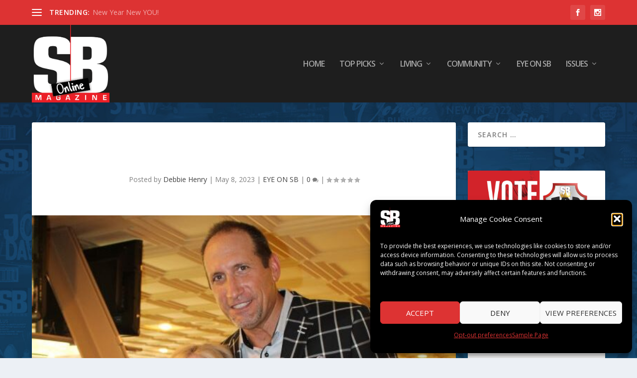

--- FILE ---
content_type: image/svg+xml
request_url: https://sbmag.net/wp-content/uploads/2022/07/may-marketing-logo-white-v.svg
body_size: 12139
content:
<?xml version="1.0" encoding="utf-8"?>
<!-- Generator: Adobe Illustrator 23.1.1, SVG Export Plug-In . SVG Version: 6.00 Build 0)  -->
<svg version="1.1" id="Layer_1" xmlns="http://www.w3.org/2000/svg" xmlns:xlink="http://www.w3.org/1999/xlink" x="0px" y="0px"
	 width="753.427px" height="89.635px" viewBox="0 0 753.427 89.635" style="enable-background:new 0 0 753.427 89.635;"
	 xml:space="preserve">
<style type="text/css">
	.st0{fill:#FFFFFF;}
</style>
<g>
	<g>
		<g>
			<g>
				<path class="st0" d="M653.634,82.603h-0.075c-0.866,3.654-3.277,5.876-7.082,5.876c-5.876,0-8.249-5.16-8.249-13.862
					c0-8.438,2.373-13.938,8.626-13.938c6.291,0,7.534,5.537,7.534,8.175h-1.583c0-3.616-1.921-6.894-5.876-6.894
					c-5.349,0-7.119,5.01-7.119,12.581c0,7.232,1.469,12.657,6.894,12.657c5.085,0,6.63-4.934,6.63-9.681V75.86h-7.383V74.58h8.965
					v13.448h-1.281V82.603z"/>
				<path class="st0" d="M658.642,61.132h7.873c3.729,0,6.667,2.147,6.667,7.044c0,3.541-1.884,6.29-5.387,6.667v0.075
					c4.408,0.263,5.198,2.976,5.198,6.667v2.825c0,1.544,0.226,2.524,0.904,3.616h-1.808c-0.414-0.791-0.678-2.072-0.678-3.654
					v-2.75c0-3.842-1.055-6.065-5.387-6.065h-5.801v12.468h-1.583V61.132z M665.272,74.279c2.976,0,6.329-0.98,6.329-6.102
					c0-3.616-2.034-5.764-5.311-5.764h-6.065v11.866H665.272z"/>
				<path class="st0" d="M693.975,74.58c0,11.791-4.859,13.9-8.664,13.9c-5.16,0-8.701-3.465-8.701-13.9
					c0-10.434,3.766-13.9,8.701-13.9C690.659,60.68,693.975,64.146,693.975,74.58z M678.191,74.58
					c0,7.383,1.506,12.619,7.119,12.619c4.935,0,7.082-4.068,7.082-12.619c0-7.27-1.62-12.619-7.082-12.619
					C680.037,61.96,678.191,67.197,678.191,74.58z"/>
				<path class="st0" d="M698.945,80.908c0,3.767,1.695,6.29,5.876,6.29c3.88,0,5.877-2.523,5.877-6.29V61.132h1.582v19.475
					c0,6.065-3.729,7.873-7.459,7.873c-3.729,0-7.458-1.431-7.458-7.873V61.132h1.582V80.908z"/>
				<path class="st0" d="M716.534,61.132h6.969c6.29,0.113,7.307,4.558,7.307,7.458c0,4.558-2.825,7.459-7.647,7.459h-5.047v11.979
					h-1.583V61.132z M723.315,74.768c3.202,0,5.914-1.733,5.914-6.178c0-3.842-2.034-6.178-5.688-6.178h-5.424v12.356H723.315z"/>
			</g>
		</g>
		<g>
			<path class="st0" d="M504.963,15.635h2.88v5.913h0.151c1.138-4.093,4.624-6.822,9.552-6.822c6.141,0,8.036,3.79,8.565,7.428
				h0.153c0.529-2.881,3.486-7.428,9.703-7.428c6.292,0,9.476,3.79,9.476,10.082v30.475h-2.882V25.49
				c0-5.306-2.729-8.187-6.821-8.187c-5.913,0-9.097,4.852-9.097,11.674v26.306h-2.882V26.855c0-5.913-1.969-9.552-6.974-9.552
				c-6.215,0-8.944,5.458-8.944,11.674v26.306h-2.88V15.635z"/>
			<path class="st0" d="M574.94,50.506c0,1.895,0.757,2.653,1.742,2.653c0.683,0,1.289-0.075,1.821-0.379v2.274
				c-0.606,0.455-1.744,0.683-3.033,0.683c-1.212,0-3.412-1.214-3.412-4.321v-2.503h-0.151c-1.138,4.095-5.079,7.278-10.386,7.278
				c-6.898,0-9.931-4.927-9.931-11.068c0-5.989,2.427-9.4,8.036-10.916l8.568-2.35c3.409-0.909,3.865-2.501,3.865-5.838
				c0-7.201-3.335-8.717-7.655-8.717c-6.673,0-8.642,4.17-8.642,9.628h-2.882c0-5.382,1.972-12.205,11.22-12.205
				c8.719,0,10.841,4.775,10.841,10.46V50.506z M572.058,32.161h-0.151c-0.985,1.592-2.046,1.82-5.003,2.653l-5.839,1.592
				c-4.624,1.289-6.292,4.018-6.292,8.717c0,5.155,2.276,8.491,7.279,8.491c6.747,0,10.005-5.307,10.005-13.266V32.161z"/>
			<path class="st0" d="M583.132,15.635h2.88v6.899h0.151c1.44-4.549,4.701-7.808,9.931-7.808h1.668v2.577h-1.668
				c-6.747,0-10.082,6.292-10.082,12.812v25.168h-2.88V15.635z"/>
			<path class="st0" d="M601.406,1.156h2.88V36.71h0.151l17.133-21.074h3.639l-12.281,14.706l14.478,24.941h-3.637l-12.888-22.363
				l-6.596,7.808v14.555h-2.88V1.156z"/>
			<path class="st0" d="M633.097,35.27c0,6.367,0.077,18.345,9.325,18.345c8.34,0,9.703-8.339,9.703-11.295h2.88
				c0,6.064-3.335,13.872-12.279,13.872c-10.235,0-12.813-8.339-12.813-21.833c0-12.129,4.322-19.633,13.266-19.633
				c9.325,0,12.358,7.732,12.358,20.544H633.097z M652.352,32.692c0-7.202-1.138-15.389-9.325-15.389
				c-8.793,0-9.931,10.234-9.931,15.389H652.352z"/>
			<path class="st0" d="M658.498,15.635h5.384V3.885h2.88v11.751h6.596v2.577h-6.596v30.551c0,3.79,1.818,4.396,3.486,4.396
				c1.215,0,2.276-0.075,3.565-0.455v2.578c-1.443,0.303-2.957,0.455-4.095,0.455c-4.095,0-5.836-2.35-5.836-6.671V18.212h-5.384
				V15.635z"/>
			<path class="st0" d="M677.527,1.156h2.882v7.733h-2.882V1.156z M677.527,15.635h2.882v39.647h-2.882V15.635z"/>
			<path class="st0" d="M688.447,15.635h2.88v5.989h0.151c1.366-3.487,4.701-6.898,10.084-6.898c5.609,0,10.005,3.183,10.005,10.688
				v29.868h-2.88V26.779c0-7.05-2.957-9.476-7.885-9.476c-6.064,0-9.476,5.685-9.476,12.584v25.395h-2.88V15.635z"/>
			<path class="st0" d="M740.834,15.635v6.595h-0.153c-1.514-4.624-4.698-7.504-9.854-7.504c-10.46,0-12.509,9.703-12.509,20.544
				s2.578,20.013,11.903,20.013c6.974,0,9.248-4.549,10.386-8.036h0.228v26.076c0,8.263-2.806,12.129-9.552,12.129
				c-0.095,0-0.173-0.018-0.266-0.02v2.596c9.824-0.017,12.698-6.38,12.698-16.146V15.635H740.834z M731.13,52.705
				c-7.506,0-9.629-7.278-9.629-17.435c0-13.494,3.639-17.967,10.008-17.967c6.215,0,9.325,5.838,9.325,17.359
				C740.834,45.427,738.33,52.705,731.13,52.705z"/>
		</g>
		<g>
			<g>
				<path class="st0" d="M397.315,15.629h2.881v5.914h0.152c1.137-4.094,4.625-6.824,9.553-6.824c6.142,0,8.037,3.791,8.568,7.43
					h0.152c0.53-2.881,3.488-7.43,9.705-7.43c6.293,0,9.478,3.791,9.478,10.084v30.48h-2.881V25.486c0-5.308-2.73-8.189-6.824-8.189
					c-5.914,0-9.099,4.853-9.099,11.676v26.31h-2.881V26.851c0-5.914-1.971-9.554-6.975-9.554c-6.217,0-8.947,5.459-8.947,11.676
					v26.31h-2.881V15.629z"/>
				<path class="st0" d="M467.297,50.507c0,1.895,0.758,2.654,1.744,2.654c0.682,0,1.289-0.076,1.82-0.38v2.275
					c-0.607,0.455-1.744,0.682-3.033,0.682c-1.213,0-3.412-1.213-3.412-4.322v-2.502h-0.151c-1.137,4.094-5.08,7.279-10.388,7.279
					c-6.9,0-9.933-4.929-9.933-11.07c0-5.99,2.426-9.402,8.037-10.918l8.568-2.351c3.412-0.91,3.867-2.502,3.867-5.838
					c0-7.203-3.336-8.72-7.658-8.72c-6.672,0-8.644,4.17-8.644,9.63h-2.881c0-5.384,1.971-12.207,11.221-12.207
					c8.72,0,10.843,4.777,10.843,10.463V50.507z M464.416,32.158h-0.151c-0.986,1.592-2.047,1.82-5.005,2.654l-5.838,1.592
					c-4.625,1.289-6.294,4.018-6.294,8.719c0,5.156,2.275,8.492,7.279,8.492c6.748,0,10.009-5.308,10.009-13.269V32.158z"/>
				<path class="st0" d="M494.441,15.629h3.184l-12.283,45.568c-1.516,5.459-4.17,7.431-8.795,7.431
					c-0.986,0-1.971-0.076-2.957-0.152v-2.578c1.061,0.076,1.592,0.151,2.502,0.151c3.715,0,5.231-1.061,6.672-6.217l1.213-4.17
					l-11.676-40.033h3.184l10.009,35.56h0.151L494.441,15.629z"/>
			</g>
		</g>
		<g>
			<path class="st0" d="M346.052,3.205v0.003c-0.427,0.056-0.853,0.116-1.275,0.186c-8.72,1.459-16.136,5.978-21.633,12.412
				c-5.499,6.432-8.824,14.798-8.823,23.922c-0.001,10.128,4.096,19.319,10.715,25.973h5.843c-1.06-0.829-2.074-1.715-3.026-2.665
				c-5.968-5.971-9.654-14.2-9.655-23.308c0.001-8.176,2.969-15.639,7.893-21.403c4.925-5.762,11.53-9.803,19.325-11.107
				c0.21-0.035,0.423-0.062,0.635-0.093v40.738l4.066,5.817V2.993L346.052,3.205z"/>
			<path class="st0" d="M377.212,13.678c-5.585-5.588-12.76-9.39-20.993-10.473l-4.066-0.212V53.68l4.066-5.817V7.123
				c7.164,1.055,13.36,4.408,18.251,9.297c5.968,5.971,9.654,14.2,9.655,23.308c-0.001,9.109-3.686,17.337-9.655,23.308
				c-0.951,0.951-1.966,1.836-3.026,2.665h5.843c6.619-6.655,10.716-15.845,10.715-25.973
				C388.003,29.561,383.875,20.338,377.212,13.678z"/>
		</g>
	</g>
	<g>
		<path class="st0" d="M9.714,29.628h1.39l5.745,20.601h0.062l5.837-20.601h1.699l5.93,20.601h0.062l5.652-20.601h1.452L31.21,51.68
			h-1.544l-6.054-20.879h-0.062L17.59,51.68h-1.513L9.714,29.628z"/>
		<path class="st0" d="M51.656,29.628h14.825v1.174H53.015v8.833h12.663v1.174H53.015v9.698h13.621v1.174h-14.98V29.628z"/>
		<path class="st0" d="M81.307,29.628h8.834c1.318,0,2.419,0.165,3.305,0.494c0.885,0.33,1.595,0.762,2.131,1.297
			c0.535,0.536,0.921,1.148,1.158,1.838c0.236,0.69,0.355,1.385,0.355,2.085c0,0.597-0.103,1.164-0.309,1.699
			c-0.206,0.536-0.499,1.009-0.88,1.421c-0.381,0.412-0.834,0.756-1.359,1.035c-0.525,0.278-1.107,0.459-1.745,0.54l0.062,0.062
			c0.144-0.02,0.483,0.041,1.019,0.186c0.535,0.144,1.096,0.417,1.683,0.818c0.587,0.401,1.112,0.958,1.575,1.668
			c0.463,0.711,0.695,1.622,0.695,2.733c0,1.009-0.186,1.895-0.556,2.656c-0.371,0.762-0.89,1.405-1.56,1.93
			s-1.477,0.922-2.424,1.189c-0.948,0.267-1.997,0.401-3.151,0.401h-8.834V29.628z M90.14,39.635c1.873,0,3.274-0.417,4.2-1.251
			c0.927-0.834,1.39-1.93,1.39-3.289c0-0.803-0.155-1.477-0.463-2.023s-0.721-0.988-1.235-1.328
			c-0.515-0.34-1.107-0.582-1.776-0.726c-0.67-0.144-1.375-0.216-2.116-0.216h-7.475v8.833H90.14z M90.14,50.506
			c1.977,0,3.526-0.417,4.648-1.25c1.122-0.834,1.683-2.085,1.683-3.753c0-0.947-0.196-1.724-0.587-2.332
			c-0.391-0.607-0.891-1.086-1.498-1.436c-0.608-0.35-1.287-0.592-2.039-0.726c-0.752-0.134-1.487-0.201-2.208-0.201h-7.475v9.698
			H90.14z"/>
		<path class="st0" d="M127.511,35.929c-0.041-0.947-0.242-1.771-0.602-2.471c-0.361-0.7-0.85-1.286-1.467-1.761
			c-0.618-0.473-1.354-0.828-2.209-1.066c-0.854-0.236-1.786-0.355-2.795-0.355c-0.617,0-1.282,0.072-1.992,0.216
			c-0.711,0.145-1.37,0.397-1.977,0.757c-0.607,0.361-1.107,0.844-1.498,1.452c-0.391,0.607-0.587,1.364-0.587,2.27
			c0,0.885,0.216,1.606,0.648,2.162c0.432,0.556,0.998,1.004,1.699,1.343c0.7,0.34,1.503,0.613,2.409,0.819
			c0.906,0.206,1.822,0.401,2.749,0.587c0.947,0.186,1.869,0.407,2.764,0.664c0.896,0.258,1.699,0.608,2.409,1.05
			c0.71,0.443,1.282,1.019,1.714,1.73s0.649,1.601,0.649,2.671c0,1.154-0.247,2.121-0.742,2.903
			c-0.494,0.783-1.117,1.421-1.869,1.915c-0.752,0.494-1.586,0.85-2.502,1.066c-0.917,0.216-1.797,0.324-2.641,0.324
			c-1.297,0-2.513-0.139-3.645-0.417c-1.133-0.279-2.121-0.731-2.965-1.36c-0.844-0.628-1.508-1.436-1.992-2.424
			c-0.484-0.988-0.715-2.193-0.695-3.614h1.359c-0.062,1.215,0.113,2.239,0.525,3.073c0.411,0.833,0.983,1.518,1.714,2.054
			c0.731,0.536,1.591,0.921,2.579,1.158c0.988,0.237,2.028,0.355,3.12,0.355c0.658,0,1.364-0.082,2.115-0.246
			c0.752-0.165,1.441-0.443,2.069-0.834c0.628-0.391,1.153-0.906,1.575-1.544c0.421-0.638,0.633-1.441,0.633-2.409
			c0-0.927-0.216-1.683-0.649-2.27c-0.432-0.587-1.004-1.06-1.714-1.421c-0.711-0.36-1.514-0.648-2.409-0.865
			c-0.896-0.216-1.817-0.417-2.764-0.602c-0.927-0.185-1.843-0.401-2.749-0.648c-0.907-0.247-1.71-0.582-2.409-1.004
			c-0.7-0.422-1.266-0.968-1.699-1.637c-0.432-0.669-0.648-1.529-0.648-2.579c0-1.05,0.221-1.951,0.664-2.702
			c0.442-0.752,1.019-1.359,1.73-1.822c0.71-0.463,1.508-0.803,2.394-1.019c0.885-0.216,1.76-0.324,2.625-0.324
			c1.153,0,2.229,0.128,3.228,0.386c0.998,0.258,1.874,0.659,2.625,1.204c0.752,0.546,1.354,1.251,1.807,2.116
			c0.452,0.865,0.71,1.905,0.772,3.12H127.511z"/>
		<path class="st0" d="M144.93,29.628h1.359V51.68h-1.359V29.628z"/>
		<path class="st0" d="M160.157,30.802v-1.174h16.895v1.174h-7.783V51.68h-1.359V30.802H160.157z"/>
		<path class="st0" d="M190.919,29.628h14.825v1.174h-13.466v8.833h12.663v1.174h-12.663v9.698h13.621v1.174h-14.98V29.628z"/>
		<path class="st0" d="M241.51,29.628h8.834c1.318,0,2.419,0.165,3.305,0.494c0.885,0.33,1.595,0.762,2.131,1.297
			c0.535,0.536,0.921,1.148,1.158,1.838c0.236,0.69,0.355,1.385,0.355,2.085c0,0.597-0.103,1.164-0.309,1.699
			c-0.206,0.536-0.499,1.009-0.88,1.421c-0.381,0.412-0.834,0.756-1.359,1.035c-0.525,0.278-1.107,0.459-1.745,0.54l0.062,0.062
			c0.144-0.02,0.483,0.041,1.019,0.186c0.535,0.144,1.096,0.417,1.683,0.818c0.587,0.401,1.112,0.958,1.575,1.668
			c0.463,0.711,0.695,1.622,0.695,2.733c0,1.009-0.186,1.895-0.556,2.656c-0.371,0.762-0.891,1.405-1.56,1.93
			c-0.669,0.525-1.478,0.922-2.424,1.189c-0.948,0.267-1.997,0.401-3.15,0.401h-8.834V29.628z M250.343,39.635
			c1.873,0,3.274-0.417,4.2-1.251c0.927-0.834,1.39-1.93,1.39-3.289c0-0.803-0.155-1.477-0.463-2.023
			c-0.309-0.546-0.721-0.988-1.235-1.328c-0.515-0.34-1.107-0.582-1.776-0.726c-0.67-0.144-1.375-0.216-2.116-0.216h-7.475v8.833
			H250.343z M250.343,50.506c1.977,0,3.526-0.417,4.648-1.25c1.122-0.834,1.683-2.085,1.683-3.753c0-0.947-0.196-1.724-0.587-2.332
			c-0.391-0.607-0.891-1.086-1.498-1.436c-0.608-0.35-1.287-0.592-2.039-0.726c-0.752-0.134-1.487-0.201-2.208-0.201h-7.475v9.698
			H250.343z"/>
		<path class="st0" d="M287.128,29.628h1.513l-8.864,12.817v9.235h-1.359v-9.235l-8.802-12.817h1.544l7.968,11.675L287.128,29.628z"
			/>
	</g>
</g>
</svg>
